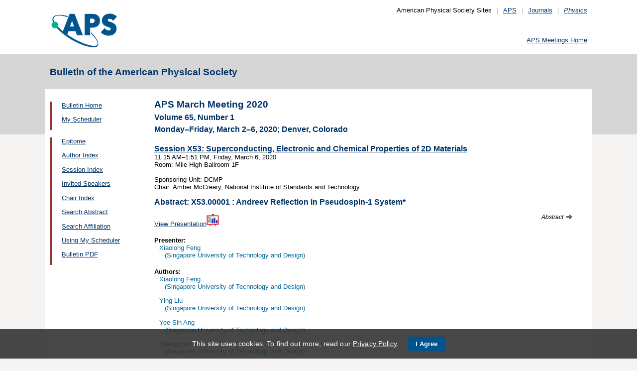

--- FILE ---
content_type: text/html;charset=UTF-8
request_url: https://meetings.aps.org/Meeting/MAR20/Session/X53.1
body_size: 18585
content:
<!DOCTYPE HTML PUBLIC "-//W3C//DTD HTML 4.01 Transitional//EN" "http://www.w3.org/TR/html4/loose.dtd">
<html>
<head>
<!-- Google tag (gtag.js) -->
<script async src="https://www.googletagmanager.com/gtag/js?id=G-GWNDZKY4VM"></script>
<script>
window.dataLayer = window.dataLayer || [];
function gtag(){dataLayer.push(arguments);}
gtag('js', new Date());
gtag('config', 'G-GWNDZKY4VM');
</script>
<title>APS -APS March Meeting 2020
- Event - Andreev Reflection in Pseudospin-1 System
</title>
<meta name="citation_journal_title" content="Bulletin of the American Physical Society" />
<meta name="citation_conference" content="APS March Meeting 2020" />
<meta name="citation_volume" content="Volume 65, Number 1" />
<meta name="citation_publisher" content="American Physical Society" />
<link rel="stylesheet" href="/css/styles.css?v=1.0" type="text/css" />
<link rel="stylesheet" href="/css/subpage.css" type="text/css" />
<link rel="stylesheet" href="/css/styles_pages_baps.css" type="text/css" />
<link href="/prn_styles2.css?version=1.0" rel="stylesheet" type="text/css" media="print">
<link href="/styles3.css?version=1.0" rel="stylesheet" type="text/css" media="screen">
<script>
// Script Source: CodeLifter.com
// Copyright 2003
// Do not remove this notice.
//
PositionX = 100;
PositionY = 100;
// Set these value approximately 20 pixels greater than the
// size of the largest image to be used (needed for Netscape)
defaultWidth = 1000;
defaultHeight = 600;
// Set autoclose true to have the window close automatically
// Set autoclose false to allow multiple popup windows
var AutoClose = true;
// Do not edit below this line...
// ================================
if (parseInt(navigator.appVersion.charAt(0))>=4){
var isNN=(navigator.appName=="Netscape")?1:0;
var isIE=(navigator.appName.indexOf("Microsoft")!=-1)?1:0;}
var optNN='scrollbars=no,width='+defaultWidth+',height='+defaultHeight+',left='+PositionX+',top='+PositionY;
var optIE='scrollbars=no,width=150,height=100,left='+PositionX+',top='+PositionY;
function RMpopImage(imageURL,imageTitle){
if (isNN){imgWin=window.open('about:blank','',optNN);}
if (isIE){imgWin=window.open('about:blank','',optIE);}
with (imgWin.document){
writeln('<html><head><title>Loading...</title><style>body{margin:0px;} div{height:600;} img{max-height:100%;max-width:100%;object-fit:scale-down;border-width:2px;border-style:solid;border-color:#eeeeee;}</style>');writeln('<sc'+'ript>');
writeln('var isNN,isIE;');writeln('if (parseInt(navigator.appVersion.charAt(0))>=4){');
writeln('isNN=(navigator.appName=="Netscape")?1:0;');writeln('isIE=(navigator.appName.indexOf("Microsoft")!=-1)?1:0;}');
writeln('function reSizeToImage(){');writeln('if (isIE){');writeln('window.resizeTo(300,300);');
writeln('width=300-(document.body.clientWidth-document.images[0].width);');
writeln('height=300-(document.body.clientHeight-document.images[0].height);');
writeln('window.resizeTo(width,height);}');writeln('if (isNN){'); 
writeln('window.innerWidth=document.images["RoomURL"].width;');writeln('window.innerHeight=document.images["RoomURL"].height;}}');
writeln('function doTitle(){document.title="'+imageTitle+'";}');writeln('</sc'+'ript>');
if (!AutoClose) writeln('</head><body bgcolor=ffffff scroll="no" onload="reSizeToImage();doTitle();self.focus()">')
else writeln('</head><body bgcolor=ffffff scroll="no" onload="reSizeToImage();doTitle();self.focus()" onblur="self.close()">');
writeln('<div><img name="RoomURL" src='+imageURL+' style="display:block"></div></body></html>');
close();	
}}
</script>
<link type="text/css" href="/css/smoothness/jquery-ui-1.10.2.custom.css" rel="stylesheet" />
<script type="text/javascript" src="/jscripts/jquery-1.9.1.min.js"></script>
<script type="text/javascript" src="/jscripts/jquery-ui-1.10.2.custom.min.js"></script>
<script type="text/javascript">
$(document).ready(function(){
//$("#footernotes a").tooltip({showURL:false,delay:100,left:-80});
//$("#mathjaxQue").tooltip({showURL:false,delay:100});
$("#mathjaxQue").tooltip({
tooltipClass:"custom-tooltip-styling"
});
$("#VoteTopic").tooltip({
tooltipClass:"custom-tooltip-styling"
});
});
</script>
<style>
.whiteOnBlueBold {
color: white;
font-weight: bold;
background-color: #005a9c;
padding: 0.3em 0.5em;
text-decoration: none;
}
a.whiteOnBlueBold {
color: white;	
}
a.whiteOnBlueBold:link {
color: white;	
}
.whiteOnBlueBold:hover {
color: white;	
}
.rednoteBig {
color: red;	
font-size: 1.1em;
}
.red {
color: red;	
}
.green {
color: green;
}
.cssform .title {
width: 90px;
float: left;
text-align: right;
}
.cssform .field {
margin-left: 100px;
margin-bottom: 1em;
}
#tooltip {
position: absolute;
z-index: 3000;
border: 1px solid #111;
background-color: #eee;
padding: 5px;
opacity: 0.85;
text-align:left;
font-size:70%;
}
#tooltip h3, #tooltip div { margin: 0; }
.custom-tooltip-styling {
font-size: 0.8em;
text-align: left;
}
.custom_dialog {
font-size:0.9em;
text-align: left;	
}
.no-close .ui-dialog-titlebar-close {
display: none;
}
.slider {
position: relative;	
}
.slider-control {
background: none repeat scroll 0 0 #FFFFFF;
border: 1px solid #666666;
border-radius: 12px 12px 12px 12px;
box-shadow: 0 0 2px #666666;
cursor: pointer;
font-size: 16px;
font-weight: bold;
height: 24px;
line-height: 24px;
margin: 0;
opacity: 0;
overflow: hidden;
padding: 0;
position: absolute;
text-align: center;
text-shadow: 0 0 1px #FFFFFF;
width: 24px;
}
.slider-control-prev {
left: 10px;
top: 5px;
}
.slider-control-next {
right: 10px;
top: 5px;
}
.slider-control-pause {
right: 10px;
top: 32px;
}
.slider-control-play {
right: 37px;
top: 32px;
}
label.error {
color: red;
font-style: italic;	
}
</style>
</head>
<body>
<div id="mainHolder">
<div id="innerHolder">
<div id="header">
<a href="http://www.aps.org/"><img src="/images/apslogo.png" width="140" height="92" 
alt="American Physical Society" id="logo" /></a>
<div id="headerNav">American Physical Society Sites<span>|</span><a href="https://www.aps.org/">APS</a><span>|</span><a href="https://journals.aps.org">Journals</a><span>|</span><a href="https://physics.aps.org"><em>Physics</em></a></div>
<div id="search"><br />
<div id="utility">
<a href="https://www.aps.org/events">APS Meetings Home</a>
</div>
<!-- end utility --> 
</div>
</div>
<!--end header-->
<div id="topMenuBaps">
<h1>Bulletin of the American Physical Society </h1>
</div>
<div id="navAndBranding">
<div id="leftHolder">
<div class="leftNavBaps">
<p>
<a href="/Meeting/MAR20/">Bulletin Home</a>
</p>
<p>
<a href="/Meeting/MAR20/Login">My Scheduler</a>
</p>
</div>
<div class="leftNavBaps">
<p><a href="/Meeting/MAR20/Link/3846">Epitome</a></p><p><a href="/Meeting/MAR20/PersonIndex/3847">Author Index</a></p><p><a href="/Meeting/MAR20/Link/3848">Session Index</a></p><p><a href="/Meeting/MAR20/Link/3849">Invited Speakers</a></p><p><a href="/Meeting/MAR20/Link/3850">Chair Index</a></p><p><a href="/Meeting/MAR20/Link/3851">Search Abstract</a></p><p><a href="/Meeting/MAR20/Link/3852">Search Affiliation</a></p><p><a href="/Meeting/MAR20/Content/3853">Using My Scheduler</a></p><p><a href="/Meeting/MAR20/Content/3890">Bulletin PDF</a></p>
</div> <!--end leftNavBaps-->
</div> <!--end leftHolder-->
<div id="mainContent">
<div id="mainpage-titles">
<h1 id="mainpagetitle">
APS March Meeting 2020
</h1>
<h2>Volume 65, Number 1</h2>
<h2>
Monday&#8211;Friday, March 2&#8211;6, 2020;
Denver, Colorado
</h2>
</div>
<script language="javascript" type="text/javascript">
(function () {
var head = document.getElementsByTagName("head")[0], script;
script = document.createElement("script");
script.type = "text/x-mathjax-config";
script[(window.opera ? "innerHTML" : "text")] =
"MathJax.Hub.Config({\n" +
" showProcessingMessages: false,\n" +
" showMathMenu: false,\n" +
" extensions: ['tex2jax.js'],\n" +
" jax: ['input/TeX','output/HTML-CSS'],\n" +
" tex2jax: {\n" +
" inlineMath: [ ['$','$'], ['\\\\(','\\\\)'] ],\n" +
" displayMath: [ ['$$','$$'], ['\\\\[','\\\\]'] ],\n" +
" processEscapes: true\n" +
" },\n" +
" TeX: {\n" +
" extensions: ['noErrors.js'],\n" +
" noErrors: {\n" +
" inlineDelimiters: ['$','$'],\n" +
" multiLine: false,\n" +
" style: {\n" +
' "font-size": "inherit",\n' +
' "border": "inherit",\n' +
' "color": "inherit"\n' +
" }\n" +
" }\n" +
" },\n" +
' "HTML-CSS": {\n' +
' preferredFont: "STIX"\n' +
" }\n" +
"});"
head.appendChild(script);
script = document.createElement("script");
script.type = "text/javascript";
script.src = "https://cdn.journals.aps.org/libs/mathjax/2.7.5/MathJax.js";
head.appendChild(script);
})();
</script>
<!-- <style type="text/css">
input.schedulebutton
{
font-size:9px;
font-family:Lucida Console,monospace;
width:110px;
height:14px;
border-style:outset;
}
</style> -->
<a href="/Meeting/MAR20/Session/X53">
<h3 style="margin-bottom: 0px;">Session X53: Superconducting, Electronic and Chemical Properties of 2D Materials</h3>
</a>
<p style="margin-top: 0px;">
11:15&nbsp;AM&#8211;1:51&nbsp;PM, 
Friday, March 6, 2020<br>
<meta name="citation_date" content="03/06/2020" />
Room: Mile High Ballroom 1F<br><br>
Sponsoring
Unit: 
DCMP<br>
Chair: Amber McCreary, National Institute of Standards and Technology<br>
</p>
<h3 style="margin-bottom: 0px;">Abstract: <span title="MAR20-3329047">X53.00001</span> : Andreev Reflection in Pseudospin-1 System*</h3>
<meta name="citation_title" content="Andreev Reflection in Pseudospin-1 System" />
<p>
<span>
<a id="linkPres" href="http://absuploads.aps.org/presentation.cfm?pid=16234" title="Abstract Presentation" onclick="javascript:trackit();return false;">View Presentation<img src="http://meetings.aps.org/images/apschart.jpg" alt="Abstract Presentation" width="25" height="25"></a>
</span>
<script language="javascript" type="text/javascript">
function mathjaxReload(swh){
var loc = '';
switch(swh){	
case 1:	
loc = '/Meeting/MAR20/Session/X53.1?mathjax=n';
break;
case 2:
loc = '/Meeting/MAR20/Session/X53.1?mathjax=y';
break;
}
if(loc.length > 0) window.location.href = loc;
}
function trackit() {
//how to differentiate robot and real clicks
$.ajax({
url: "/Meeting/MAR20/TrackIt?cd=X53.00001&id=380996",
cached:	false,
beforeSend: function(xhr){
$("#loadingif").show();
}
})
.done(function(data){
$("#loadingif").hide();
window.location.href = $("#linkPres").attr('href');
})
.fail(function(o, t, e){
//alert(t + ': ' + o.status);
$("#loadingif").hide();
window.location.href = $("#linkPres").attr('href');
});
}
function voting(v){
var htmlRm = '<a href="javascript:void(0);" onclick="javascript:voting(0);" id="VoteTopic" class="whiteOnBlueBold" title="Click to remove the LIKE'; //.">Liked</a>';
var htmlLike = '<a href="javascript:void(0);" onclick="javascript:voting(1);" id="VoteTopic" class="whiteOnBlueBold" title="Click to like the abstract as a Hot Topic'; //.">Like</a>';
$.ajax({
url: "/Meeting/MAR20/VoteTopic?v="+v+"&cd=X53.00001&ajax=y",
cached:	false,
beforeSend: function(xhr){
$("#loadingif").show();
}
})//
.done(function(data){
var votes = 0, indx1 = -1, indx2 = -1;
if(data.length > 0) {
if(data.indexOf('Your session has timed out') >= 0){
$("#voteResponse").html(data).dialog();
} else {
indx1 = data.indexOf('(votes::');
indx2 = data.indexOf('::votes)');
if(data.indexOf('Liked') >= 0) {
if(indx1 >=0 && (indx2-1) >= (indx1+8)) {
votes = data.substring(indx1+8, indx2);
}
if(votes > 0) htmlRm = htmlRm + '. (liked by ' + votes + ' people)">Liked</a>';
else htmlRm = htmlRm + '">Liked</a>';
$("#voteSpan").html(htmlRm);
$("#VoteTopic").tooltip({
tooltipClass:"custom-tooltip-styling"
});	
}
else if(data.indexOf('Like') >= 0) {
if(indx1 >=0 && (indx2-1) >= (indx1+8)) {
votes = data.substring(indx1+8, indx2);
}
if(votes > 0) htmlLike = htmlLike + '. (liked by ' + votes + ' people)">Like</a>';
else htmlLike = htmlLike + '">Like</a>';
$("#voteSpan").html(htmlLike);
$("#VoteTopic").tooltip({
tooltipClass:"custom-tooltip-styling"
});
}
else if(data.indexOf("Error") >= 0) {
alert(data);
}
else {
alert("Error: unexpected response received");
}
}
} else {
alert("Error: no response received");
}
$("#loadingif").hide();
})
.fail(function(o, t, e){
alert(t + ': ' + o.status);
$("#loadingif").hide();
});
}
</script>
<span style="float:right;font-style:italic;font-size:90%;">
Abstract <a title="Next Abstract" style="text-decoration:none;" href="/Meeting/MAR20/Session/X53.2">&nbsp;<img src="/images/arrow-right-12.gif" style="border:0;" /></a></span>
</p>
<div id="voteResponse" style="font-size:0.9em;text-align:left;" title="Message"></div>
<h4 style="margin-bottom: 0">
Presenter:
</h4>
<p style="margin-top: 0">
<span class="largernormal">
<span style="padding-left:0.8em;">Xiaolong Feng</span>
<br />
<span style="padding-left:1.6em;">(Singapore University of Technology and Design)</span>
</span>
</p>
<h4 style="margin-bottom: 0px;">
Authors:
</h4>
<p style="margin-top: 0px;">
<span class="largernormal">
<span style="padding-left:0.8em;">Xiaolong Feng</span>
<br>
<span style="padding-left:1.6em;">(Singapore University of Technology and Design)</span>
</span>
</p>
<p style="margin-top: 0px;">
<span class="largernormal">
<span style="padding-left:0.8em;">Ying Liu</span>
<br>
<span style="padding-left:1.6em;">(Singapore University of Technology and Design)</span>
</span>
</p>
<p style="margin-top: 0px;">
<span class="largernormal">
<span style="padding-left:0.8em;">Yee Sin Ang</span>
<br>
<span style="padding-left:1.6em;">(Singapore University of Technology and Design)</span>
</span>
</p>
<p style="margin-top: 0px;">
<span class="largernormal">
<span style="padding-left:0.8em;">Shengyuan Yang</span>
<br>
<span style="padding-left:1.6em;">(Singapore University of Technology and Design)</span>
</span>
</p>
<p style="margin-top: 0px;">
<span class="largernormal">
<meta name="citation_authors" content="Feng, Xiaolong; Liu, Ying; Ang, Yee Sin; Yang, Shengyuan" />
</p>
<div class="largernormal" style="margin-bottom: 1em;">
An incoming electron can be reflected as a hole at a normal-metal (N)/superconductor (S) interface, known as Andreev reflection. And a perfect Andreev reflection is predicted at two-dimensional metal/s-wave superconductor interface. Compared with previous models in which the N sides are of two-dimensional electron gas and graphene, we find a perfect Andreev reflect with a larger incident angle allowed at pseudospin-1 metal/s-wave superconductor interface. Additionally, an all-angle perfect Andreev reflection occurs in the limits. To support our discoveries, we study the differential conductance which can be observed directly in experiments.
</div>
<p class="largernormal">*This work was supported by Singapore Ministry of Education Academic Research Fund Tier 2 (Grant No. MOE2017-T2-2-108).</p>
</div> <!--end mainContent -->
</div> <!-- end NavAndBranding -->
<div class="clear" style="height:10px;"></div>
<div id="footer">
<table width="100%" border="0" cellspacing="0" cellpadding="0" style=" margin-bottom:5px;">
<tr>
<td width="20%" align="left" valign="top" style="">
<h4><a href="https://www.aps.org/about">Follow Us</a></h4>
<p><a href="https://twitter.com/APSphysics" target="_blank"><img src="/templates/images/social-twitter.gif" alt="Twitter" title="Twitter" align="absmiddle" border="0" height="35" width="35"></a>&nbsp;&nbsp;&nbsp;<a href="https://www.facebook.com/apsphysics" target="_blank"><img src="/templates/images/social-facebook.gif" alt="Facebook" title="Facebook" align="absmiddle" border="0" height="35" width="35"></a>&nbsp;&nbsp;&nbsp;<a href="https://www.linkedin.com/company/aps-physics/" target="_blank"><img src="/templates/images/social-linkedin.gif" alt="LinkedIn" title="LinkedIn" align="absmiddle" border="0" height="35" width="35"></a></p>
<p><a href="http://feeds.aps.org/" target="_blank"><img src="/templates/images/social-rss.gif" alt="Feeds" title="RSS Feeds" align="absmiddle" border="0" height="35" width="35"></a>&nbsp;&nbsp;&nbsp;<a href="http://plus.google.com/u/0/108903050858357909954/" target="_blank"><img src="/templates/images/social-googleplus.gif" alt="Google Plus" title="Google Plus" align="absmiddle" border="0" height="35" width="35"></a>&nbsp;&nbsp;&nbsp;<a href="https://www.youtube.com/user/apsphysics/" target="_blank"><img src="/templates/images/social-youtube.gif" alt="YouTube" title="YouTube" align="absmiddle" border="0" height="35" width="35"></a></p></td>
<td width="22%" align="left" valign="top" style="">
<h4>Engage</h4>
<p>
<a href="https://www.aps.org/membership">Become an APS Member</a><br>
<a href="https://www.aps.org/events">Submit a Meeting Abstract</a> <br>
<a href="https://authors.aps.org/Submissions/">Submit a Manuscript</a><br />
<a href="https://journals.aps.org/search">Find a Journal Article</a><br>
<a href="https://www.aps.org/about/support">Donate to APS</a>
</p>
</td>
<td width="22%" align="left" valign="top" style="">
<h4>My APS</h4>
<p>
<a href="https://www.aps.org/membership/services">Renew Membership</a><br>
<a href="https://www.aps.org/membership/communities/units">Join an APS Unit</a><br>
<a href="https://www.aps.org/membership/services">Get My Member Number</a><br>
<a href="https://www.aps.org/membership/services">Update Contact Information</a>
</p>
</td>
<td width="16%" align="left" valign="top" style="">
<h4>Information for</h4>
<p>
<a href="https://librarians.aps.org/">Librarians</a><br>
<a href="https://journals.aps.org/authors">Authors</a><br>
<a href="https://journals.aps.org/referees">Referees</a><br>
<a href="https://www.aps.org/newsroom/index.cfm">Media</a><br>
<a href="https://www.aps.org/membership/join/students">Students</a>
</p>
</td>
<td width="20%" align="left" valign="top" style="">
<h4><a href="https://www.aps.org/about/" style="color:#036;">About APS</a></h4>
<p>
The American Physical Society (APS) is a non-profit membership organization working to 
advance the knowledge of physics.
</p>
</td>
</tr>
</table>
<p><br />&copy; 2026 <a href="https://www.aps.org/">American Physical Society</a> 
| All rights reserved | <a href="https://www.aps.org/about/webpolicies.cfm">Terms of Use</a> 
| <a href="https://www.aps.org/about/contact">Contact Us</a>
</p>
<p>
<strong>Headquarters</strong>
<span class="leftpadded">1 Physics Ellipse, College Park, MD 20740-3844</span>
<span class="leftpadded">(301) 209-3200</span><br />
<strong>Editorial Office</strong>
<span class="leftpadded">100 Motor Pkwy, Suite 110, Hauppauge, NY 11788</span>
<span class="leftpadded">(631) 591-4000</span><br />
<strong>Office of Public Affairs</strong>
<span class="leftpadded">529 14th St NW, Suite 1050, Washington, D.C. 20045-2001</span>
<span class="leftpadded">(202) 662-8700</span>
</p>
</div><!--end footer-->
</div><!-- end innerHolder -->
</div><!--end container -->
<script src="https://cdn.aps.org/cookie-widget/latest/cookiewidget.js"></script>
</body>
</html>
